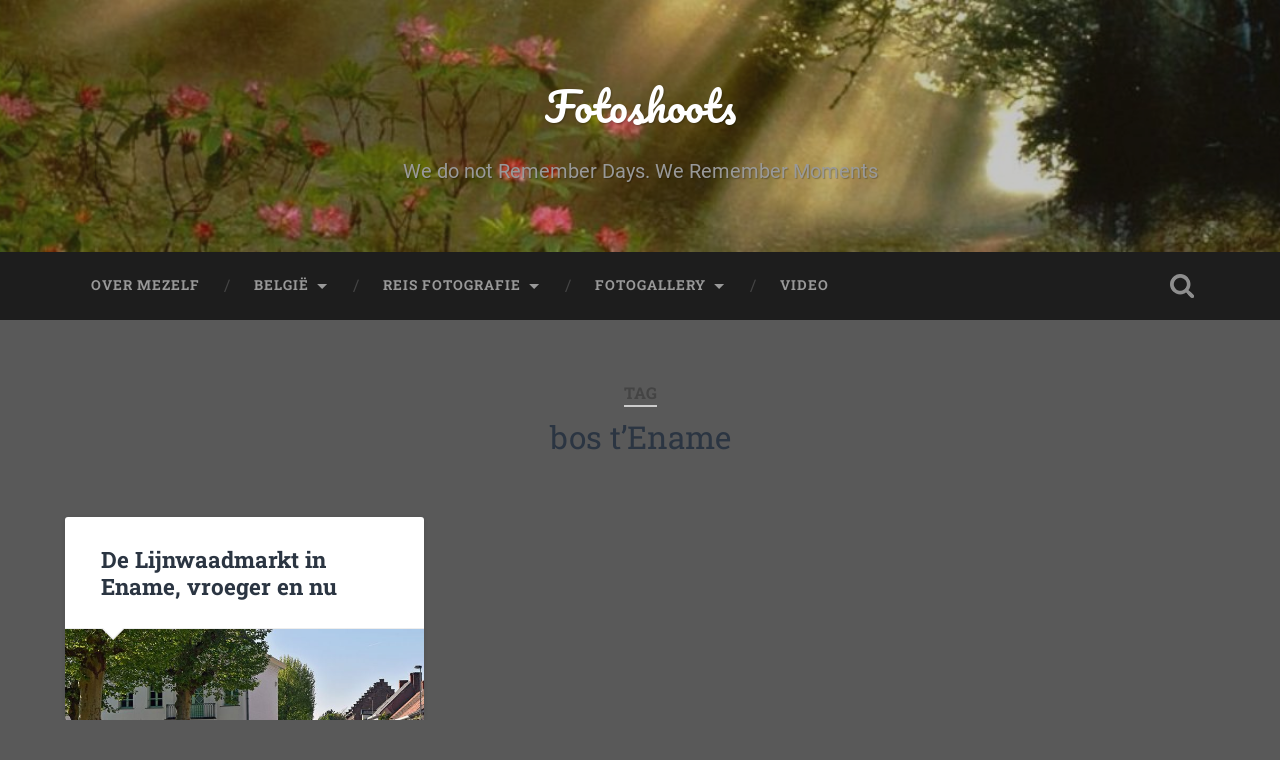

--- FILE ---
content_type: text/html; charset=UTF-8
request_url: https://www.sunbeams.be/foto/tag/bos-tename/
body_size: 9110
content:
<!DOCTYPE html>

<html lang="nl-NL">

	<head>
		
		<meta charset="UTF-8">
		<meta name="viewport" content="width=device-width, initial-scale=1.0, maximum-scale=1.0, user-scalable=no" >
						 
		<title>bos t&#8217;Ename &#8211; Fotoshoots</title>
<meta name='robots' content='max-image-preview:large' />
<link rel="alternate" type="application/rss+xml" title="Fotoshoots &raquo; feed" href="https://www.sunbeams.be/foto/feed/" />
<link rel="alternate" type="application/rss+xml" title="Fotoshoots &raquo; reacties feed" href="https://www.sunbeams.be/foto/comments/feed/" />
<link rel="alternate" type="application/rss+xml" title="Fotoshoots &raquo; bos t&#039;Ename tag feed" href="https://www.sunbeams.be/foto/tag/bos-tename/feed/" />
<style id='wp-img-auto-sizes-contain-inline-css' type='text/css'>
img:is([sizes=auto i],[sizes^="auto," i]){contain-intrinsic-size:3000px 1500px}
/*# sourceURL=wp-img-auto-sizes-contain-inline-css */
</style>
<style id='wp-emoji-styles-inline-css' type='text/css'>

	img.wp-smiley, img.emoji {
		display: inline !important;
		border: none !important;
		box-shadow: none !important;
		height: 1em !important;
		width: 1em !important;
		margin: 0 0.07em !important;
		vertical-align: -0.1em !important;
		background: none !important;
		padding: 0 !important;
	}
/*# sourceURL=wp-emoji-styles-inline-css */
</style>
<style id='wp-block-library-inline-css' type='text/css'>
:root{--wp-block-synced-color:#7a00df;--wp-block-synced-color--rgb:122,0,223;--wp-bound-block-color:var(--wp-block-synced-color);--wp-editor-canvas-background:#ddd;--wp-admin-theme-color:#007cba;--wp-admin-theme-color--rgb:0,124,186;--wp-admin-theme-color-darker-10:#006ba1;--wp-admin-theme-color-darker-10--rgb:0,107,160.5;--wp-admin-theme-color-darker-20:#005a87;--wp-admin-theme-color-darker-20--rgb:0,90,135;--wp-admin-border-width-focus:2px}@media (min-resolution:192dpi){:root{--wp-admin-border-width-focus:1.5px}}.wp-element-button{cursor:pointer}:root .has-very-light-gray-background-color{background-color:#eee}:root .has-very-dark-gray-background-color{background-color:#313131}:root .has-very-light-gray-color{color:#eee}:root .has-very-dark-gray-color{color:#313131}:root .has-vivid-green-cyan-to-vivid-cyan-blue-gradient-background{background:linear-gradient(135deg,#00d084,#0693e3)}:root .has-purple-crush-gradient-background{background:linear-gradient(135deg,#34e2e4,#4721fb 50%,#ab1dfe)}:root .has-hazy-dawn-gradient-background{background:linear-gradient(135deg,#faaca8,#dad0ec)}:root .has-subdued-olive-gradient-background{background:linear-gradient(135deg,#fafae1,#67a671)}:root .has-atomic-cream-gradient-background{background:linear-gradient(135deg,#fdd79a,#004a59)}:root .has-nightshade-gradient-background{background:linear-gradient(135deg,#330968,#31cdcf)}:root .has-midnight-gradient-background{background:linear-gradient(135deg,#020381,#2874fc)}:root{--wp--preset--font-size--normal:16px;--wp--preset--font-size--huge:42px}.has-regular-font-size{font-size:1em}.has-larger-font-size{font-size:2.625em}.has-normal-font-size{font-size:var(--wp--preset--font-size--normal)}.has-huge-font-size{font-size:var(--wp--preset--font-size--huge)}.has-text-align-center{text-align:center}.has-text-align-left{text-align:left}.has-text-align-right{text-align:right}.has-fit-text{white-space:nowrap!important}#end-resizable-editor-section{display:none}.aligncenter{clear:both}.items-justified-left{justify-content:flex-start}.items-justified-center{justify-content:center}.items-justified-right{justify-content:flex-end}.items-justified-space-between{justify-content:space-between}.screen-reader-text{border:0;clip-path:inset(50%);height:1px;margin:-1px;overflow:hidden;padding:0;position:absolute;width:1px;word-wrap:normal!important}.screen-reader-text:focus{background-color:#ddd;clip-path:none;color:#444;display:block;font-size:1em;height:auto;left:5px;line-height:normal;padding:15px 23px 14px;text-decoration:none;top:5px;width:auto;z-index:100000}html :where(.has-border-color){border-style:solid}html :where([style*=border-top-color]){border-top-style:solid}html :where([style*=border-right-color]){border-right-style:solid}html :where([style*=border-bottom-color]){border-bottom-style:solid}html :where([style*=border-left-color]){border-left-style:solid}html :where([style*=border-width]){border-style:solid}html :where([style*=border-top-width]){border-top-style:solid}html :where([style*=border-right-width]){border-right-style:solid}html :where([style*=border-bottom-width]){border-bottom-style:solid}html :where([style*=border-left-width]){border-left-style:solid}html :where(img[class*=wp-image-]){height:auto;max-width:100%}:where(figure){margin:0 0 1em}html :where(.is-position-sticky){--wp-admin--admin-bar--position-offset:var(--wp-admin--admin-bar--height,0px)}@media screen and (max-width:600px){html :where(.is-position-sticky){--wp-admin--admin-bar--position-offset:0px}}

/*# sourceURL=wp-block-library-inline-css */
</style><style id='global-styles-inline-css' type='text/css'>
:root{--wp--preset--aspect-ratio--square: 1;--wp--preset--aspect-ratio--4-3: 4/3;--wp--preset--aspect-ratio--3-4: 3/4;--wp--preset--aspect-ratio--3-2: 3/2;--wp--preset--aspect-ratio--2-3: 2/3;--wp--preset--aspect-ratio--16-9: 16/9;--wp--preset--aspect-ratio--9-16: 9/16;--wp--preset--color--black: #222;--wp--preset--color--cyan-bluish-gray: #abb8c3;--wp--preset--color--white: #fff;--wp--preset--color--pale-pink: #f78da7;--wp--preset--color--vivid-red: #cf2e2e;--wp--preset--color--luminous-vivid-orange: #ff6900;--wp--preset--color--luminous-vivid-amber: #fcb900;--wp--preset--color--light-green-cyan: #7bdcb5;--wp--preset--color--vivid-green-cyan: #00d084;--wp--preset--color--pale-cyan-blue: #8ed1fc;--wp--preset--color--vivid-cyan-blue: #0693e3;--wp--preset--color--vivid-purple: #9b51e0;--wp--preset--color--accent: #13C4A5;--wp--preset--color--dark-gray: #444;--wp--preset--color--medium-gray: #666;--wp--preset--color--light-gray: #888;--wp--preset--gradient--vivid-cyan-blue-to-vivid-purple: linear-gradient(135deg,rgb(6,147,227) 0%,rgb(155,81,224) 100%);--wp--preset--gradient--light-green-cyan-to-vivid-green-cyan: linear-gradient(135deg,rgb(122,220,180) 0%,rgb(0,208,130) 100%);--wp--preset--gradient--luminous-vivid-amber-to-luminous-vivid-orange: linear-gradient(135deg,rgb(252,185,0) 0%,rgb(255,105,0) 100%);--wp--preset--gradient--luminous-vivid-orange-to-vivid-red: linear-gradient(135deg,rgb(255,105,0) 0%,rgb(207,46,46) 100%);--wp--preset--gradient--very-light-gray-to-cyan-bluish-gray: linear-gradient(135deg,rgb(238,238,238) 0%,rgb(169,184,195) 100%);--wp--preset--gradient--cool-to-warm-spectrum: linear-gradient(135deg,rgb(74,234,220) 0%,rgb(151,120,209) 20%,rgb(207,42,186) 40%,rgb(238,44,130) 60%,rgb(251,105,98) 80%,rgb(254,248,76) 100%);--wp--preset--gradient--blush-light-purple: linear-gradient(135deg,rgb(255,206,236) 0%,rgb(152,150,240) 100%);--wp--preset--gradient--blush-bordeaux: linear-gradient(135deg,rgb(254,205,165) 0%,rgb(254,45,45) 50%,rgb(107,0,62) 100%);--wp--preset--gradient--luminous-dusk: linear-gradient(135deg,rgb(255,203,112) 0%,rgb(199,81,192) 50%,rgb(65,88,208) 100%);--wp--preset--gradient--pale-ocean: linear-gradient(135deg,rgb(255,245,203) 0%,rgb(182,227,212) 50%,rgb(51,167,181) 100%);--wp--preset--gradient--electric-grass: linear-gradient(135deg,rgb(202,248,128) 0%,rgb(113,206,126) 100%);--wp--preset--gradient--midnight: linear-gradient(135deg,rgb(2,3,129) 0%,rgb(40,116,252) 100%);--wp--preset--font-size--small: 16px;--wp--preset--font-size--medium: 20px;--wp--preset--font-size--large: 24px;--wp--preset--font-size--x-large: 42px;--wp--preset--font-size--regular: 18px;--wp--preset--font-size--larger: 32px;--wp--preset--spacing--20: 0.44rem;--wp--preset--spacing--30: 0.67rem;--wp--preset--spacing--40: 1rem;--wp--preset--spacing--50: 1.5rem;--wp--preset--spacing--60: 2.25rem;--wp--preset--spacing--70: 3.38rem;--wp--preset--spacing--80: 5.06rem;--wp--preset--shadow--natural: 6px 6px 9px rgba(0, 0, 0, 0.2);--wp--preset--shadow--deep: 12px 12px 50px rgba(0, 0, 0, 0.4);--wp--preset--shadow--sharp: 6px 6px 0px rgba(0, 0, 0, 0.2);--wp--preset--shadow--outlined: 6px 6px 0px -3px rgb(255, 255, 255), 6px 6px rgb(0, 0, 0);--wp--preset--shadow--crisp: 6px 6px 0px rgb(0, 0, 0);}:where(.is-layout-flex){gap: 0.5em;}:where(.is-layout-grid){gap: 0.5em;}body .is-layout-flex{display: flex;}.is-layout-flex{flex-wrap: wrap;align-items: center;}.is-layout-flex > :is(*, div){margin: 0;}body .is-layout-grid{display: grid;}.is-layout-grid > :is(*, div){margin: 0;}:where(.wp-block-columns.is-layout-flex){gap: 2em;}:where(.wp-block-columns.is-layout-grid){gap: 2em;}:where(.wp-block-post-template.is-layout-flex){gap: 1.25em;}:where(.wp-block-post-template.is-layout-grid){gap: 1.25em;}.has-black-color{color: var(--wp--preset--color--black) !important;}.has-cyan-bluish-gray-color{color: var(--wp--preset--color--cyan-bluish-gray) !important;}.has-white-color{color: var(--wp--preset--color--white) !important;}.has-pale-pink-color{color: var(--wp--preset--color--pale-pink) !important;}.has-vivid-red-color{color: var(--wp--preset--color--vivid-red) !important;}.has-luminous-vivid-orange-color{color: var(--wp--preset--color--luminous-vivid-orange) !important;}.has-luminous-vivid-amber-color{color: var(--wp--preset--color--luminous-vivid-amber) !important;}.has-light-green-cyan-color{color: var(--wp--preset--color--light-green-cyan) !important;}.has-vivid-green-cyan-color{color: var(--wp--preset--color--vivid-green-cyan) !important;}.has-pale-cyan-blue-color{color: var(--wp--preset--color--pale-cyan-blue) !important;}.has-vivid-cyan-blue-color{color: var(--wp--preset--color--vivid-cyan-blue) !important;}.has-vivid-purple-color{color: var(--wp--preset--color--vivid-purple) !important;}.has-black-background-color{background-color: var(--wp--preset--color--black) !important;}.has-cyan-bluish-gray-background-color{background-color: var(--wp--preset--color--cyan-bluish-gray) !important;}.has-white-background-color{background-color: var(--wp--preset--color--white) !important;}.has-pale-pink-background-color{background-color: var(--wp--preset--color--pale-pink) !important;}.has-vivid-red-background-color{background-color: var(--wp--preset--color--vivid-red) !important;}.has-luminous-vivid-orange-background-color{background-color: var(--wp--preset--color--luminous-vivid-orange) !important;}.has-luminous-vivid-amber-background-color{background-color: var(--wp--preset--color--luminous-vivid-amber) !important;}.has-light-green-cyan-background-color{background-color: var(--wp--preset--color--light-green-cyan) !important;}.has-vivid-green-cyan-background-color{background-color: var(--wp--preset--color--vivid-green-cyan) !important;}.has-pale-cyan-blue-background-color{background-color: var(--wp--preset--color--pale-cyan-blue) !important;}.has-vivid-cyan-blue-background-color{background-color: var(--wp--preset--color--vivid-cyan-blue) !important;}.has-vivid-purple-background-color{background-color: var(--wp--preset--color--vivid-purple) !important;}.has-black-border-color{border-color: var(--wp--preset--color--black) !important;}.has-cyan-bluish-gray-border-color{border-color: var(--wp--preset--color--cyan-bluish-gray) !important;}.has-white-border-color{border-color: var(--wp--preset--color--white) !important;}.has-pale-pink-border-color{border-color: var(--wp--preset--color--pale-pink) !important;}.has-vivid-red-border-color{border-color: var(--wp--preset--color--vivid-red) !important;}.has-luminous-vivid-orange-border-color{border-color: var(--wp--preset--color--luminous-vivid-orange) !important;}.has-luminous-vivid-amber-border-color{border-color: var(--wp--preset--color--luminous-vivid-amber) !important;}.has-light-green-cyan-border-color{border-color: var(--wp--preset--color--light-green-cyan) !important;}.has-vivid-green-cyan-border-color{border-color: var(--wp--preset--color--vivid-green-cyan) !important;}.has-pale-cyan-blue-border-color{border-color: var(--wp--preset--color--pale-cyan-blue) !important;}.has-vivid-cyan-blue-border-color{border-color: var(--wp--preset--color--vivid-cyan-blue) !important;}.has-vivid-purple-border-color{border-color: var(--wp--preset--color--vivid-purple) !important;}.has-vivid-cyan-blue-to-vivid-purple-gradient-background{background: var(--wp--preset--gradient--vivid-cyan-blue-to-vivid-purple) !important;}.has-light-green-cyan-to-vivid-green-cyan-gradient-background{background: var(--wp--preset--gradient--light-green-cyan-to-vivid-green-cyan) !important;}.has-luminous-vivid-amber-to-luminous-vivid-orange-gradient-background{background: var(--wp--preset--gradient--luminous-vivid-amber-to-luminous-vivid-orange) !important;}.has-luminous-vivid-orange-to-vivid-red-gradient-background{background: var(--wp--preset--gradient--luminous-vivid-orange-to-vivid-red) !important;}.has-very-light-gray-to-cyan-bluish-gray-gradient-background{background: var(--wp--preset--gradient--very-light-gray-to-cyan-bluish-gray) !important;}.has-cool-to-warm-spectrum-gradient-background{background: var(--wp--preset--gradient--cool-to-warm-spectrum) !important;}.has-blush-light-purple-gradient-background{background: var(--wp--preset--gradient--blush-light-purple) !important;}.has-blush-bordeaux-gradient-background{background: var(--wp--preset--gradient--blush-bordeaux) !important;}.has-luminous-dusk-gradient-background{background: var(--wp--preset--gradient--luminous-dusk) !important;}.has-pale-ocean-gradient-background{background: var(--wp--preset--gradient--pale-ocean) !important;}.has-electric-grass-gradient-background{background: var(--wp--preset--gradient--electric-grass) !important;}.has-midnight-gradient-background{background: var(--wp--preset--gradient--midnight) !important;}.has-small-font-size{font-size: var(--wp--preset--font-size--small) !important;}.has-medium-font-size{font-size: var(--wp--preset--font-size--medium) !important;}.has-large-font-size{font-size: var(--wp--preset--font-size--large) !important;}.has-x-large-font-size{font-size: var(--wp--preset--font-size--x-large) !important;}
/*# sourceURL=global-styles-inline-css */
</style>

<style id='classic-theme-styles-inline-css' type='text/css'>
/*! This file is auto-generated */
.wp-block-button__link{color:#fff;background-color:#32373c;border-radius:9999px;box-shadow:none;text-decoration:none;padding:calc(.667em + 2px) calc(1.333em + 2px);font-size:1.125em}.wp-block-file__button{background:#32373c;color:#fff;text-decoration:none}
/*# sourceURL=/wp-includes/css/classic-themes.min.css */
</style>
<link rel='stylesheet' id='bwg_fonts-css' href='https://www.sunbeams.be/foto/wp-content/plugins/photo-gallery/css/bwg-fonts/fonts.css?ver=0.0.1' type='text/css' media='all' />
<link rel='stylesheet' id='sumoselect-css' href='https://www.sunbeams.be/foto/wp-content/plugins/photo-gallery/css/sumoselect.min.css?ver=3.4.6' type='text/css' media='all' />
<link rel='stylesheet' id='mCustomScrollbar-css' href='https://www.sunbeams.be/foto/wp-content/plugins/photo-gallery/css/jquery.mCustomScrollbar.min.css?ver=3.1.5' type='text/css' media='all' />
<link rel='stylesheet' id='bwg_frontend-css' href='https://www.sunbeams.be/foto/wp-content/plugins/photo-gallery/css/styles.min.css?ver=1.8.37' type='text/css' media='all' />
<link rel='stylesheet' id='baskerville_googleFonts-css' href='https://www.sunbeams.be/foto/wp-content/themes/baskerville/assets/css/fonts.css?ver=6.9' type='text/css' media='all' />
<link rel='stylesheet' id='baskerville_style-css' href='https://www.sunbeams.be/foto/wp-content/themes/baskerville/style.css?ver=2.3.1' type='text/css' media='all' />
<script type="text/javascript" src="https://www.sunbeams.be/foto/wp-includes/js/jquery/jquery.min.js?ver=3.7.1" id="jquery-core-js"></script>
<script type="text/javascript" src="https://www.sunbeams.be/foto/wp-includes/js/jquery/jquery-migrate.min.js?ver=3.4.1" id="jquery-migrate-js"></script>
<script type="text/javascript" src="https://www.sunbeams.be/foto/wp-content/plugins/photo-gallery/js/jquery.sumoselect.min.js?ver=3.4.6" id="sumoselect-js"></script>
<script type="text/javascript" src="https://www.sunbeams.be/foto/wp-content/plugins/photo-gallery/js/tocca.min.js?ver=2.0.9" id="bwg_mobile-js"></script>
<script type="text/javascript" src="https://www.sunbeams.be/foto/wp-content/plugins/photo-gallery/js/jquery.mCustomScrollbar.concat.min.js?ver=3.1.5" id="mCustomScrollbar-js"></script>
<script type="text/javascript" src="https://www.sunbeams.be/foto/wp-content/plugins/photo-gallery/js/jquery.fullscreen.min.js?ver=0.6.0" id="jquery-fullscreen-js"></script>
<script type="text/javascript" id="bwg_frontend-js-extra">
/* <![CDATA[ */
var bwg_objectsL10n = {"bwg_field_required":"veld is vereist.","bwg_mail_validation":"Dit is geen geldig e-mailadres.","bwg_search_result":"Er zijn geen afbeeldingen gevonden die voldoen aan de zoekopdracht.","bwg_select_tag":"Selecteer tag","bwg_order_by":"Sorteer op","bwg_search":"Zoeken","bwg_show_ecommerce":"Toon eCommerce","bwg_hide_ecommerce":"Verberg Ecommerce","bwg_show_comments":"Toon reacties","bwg_hide_comments":"Verberg reacties","bwg_restore":"Terugzetten","bwg_maximize":"Maximaliseren","bwg_fullscreen":"Volledig scherm","bwg_exit_fullscreen":"Volledig scherm afsluiten","bwg_search_tag":"ZOEKEN...","bwg_tag_no_match":"Geen tags gevonden","bwg_all_tags_selected":"Alle tags geselecteerd","bwg_tags_selected":"tags geselecteerd","play":"Afspelen","pause":"Pauze","is_pro":"","bwg_play":"Afspelen","bwg_pause":"Pauze","bwg_hide_info":"Informatie verbergen","bwg_show_info":"Informatie weergeven","bwg_hide_rating":"Verberg waardering","bwg_show_rating":"Toon beoordeling","ok":"OK","cancel":"Annuleren","select_all":"Alles selecteren","lazy_load":"0","lazy_loader":"https://www.sunbeams.be/foto/wp-content/plugins/photo-gallery/images/ajax_loader.png","front_ajax":"0","bwg_tag_see_all":"bekijk alle tags","bwg_tag_see_less":"minder tags zien"};
//# sourceURL=bwg_frontend-js-extra
/* ]]> */
</script>
<script type="text/javascript" src="https://www.sunbeams.be/foto/wp-content/plugins/photo-gallery/js/scripts.min.js?ver=1.8.37" id="bwg_frontend-js"></script>
<script type="text/javascript" src="https://www.sunbeams.be/foto/wp-includes/js/imagesloaded.min.js?ver=5.0.0" id="imagesloaded-js"></script>
<script type="text/javascript" src="https://www.sunbeams.be/foto/wp-includes/js/masonry.min.js?ver=4.2.2" id="masonry-js"></script>
<script type="text/javascript" src="https://www.sunbeams.be/foto/wp-content/themes/baskerville/assets/js/jquery.flexslider-min.js?ver=2.7.2" id="baskerville_flexslider-js"></script>
<script type="text/javascript" src="https://www.sunbeams.be/foto/wp-content/themes/baskerville/assets/js/global.js?ver=2.3.1" id="baskerville_global-js"></script>
<link rel="https://api.w.org/" href="https://www.sunbeams.be/foto/wp-json/" /><link rel="alternate" title="JSON" type="application/json" href="https://www.sunbeams.be/foto/wp-json/wp/v2/tags/21" /><link rel="EditURI" type="application/rsd+xml" title="RSD" href="https://www.sunbeams.be/foto/xmlrpc.php?rsd" />
<meta name="generator" content="WordPress 6.9" />
<style>[class*=" icon-oc-"],[class^=icon-oc-]{speak:none;font-style:normal;font-weight:400;font-variant:normal;text-transform:none;line-height:1;-webkit-font-smoothing:antialiased;-moz-osx-font-smoothing:grayscale}.icon-oc-one-com-white-32px-fill:before{content:"901"}.icon-oc-one-com:before{content:"900"}#one-com-icon,.toplevel_page_onecom-wp .wp-menu-image{speak:none;display:flex;align-items:center;justify-content:center;text-transform:none;line-height:1;-webkit-font-smoothing:antialiased;-moz-osx-font-smoothing:grayscale}.onecom-wp-admin-bar-item>a,.toplevel_page_onecom-wp>.wp-menu-name{font-size:16px;font-weight:400;line-height:1}.toplevel_page_onecom-wp>.wp-menu-name img{width:69px;height:9px;}.wp-submenu-wrap.wp-submenu>.wp-submenu-head>img{width:88px;height:auto}.onecom-wp-admin-bar-item>a img{height:7px!important}.onecom-wp-admin-bar-item>a img,.toplevel_page_onecom-wp>.wp-menu-name img{opacity:.8}.onecom-wp-admin-bar-item.hover>a img,.toplevel_page_onecom-wp.wp-has-current-submenu>.wp-menu-name img,li.opensub>a.toplevel_page_onecom-wp>.wp-menu-name img{opacity:1}#one-com-icon:before,.onecom-wp-admin-bar-item>a:before,.toplevel_page_onecom-wp>.wp-menu-image:before{content:'';position:static!important;background-color:rgba(240,245,250,.4);border-radius:102px;width:18px;height:18px;padding:0!important}.onecom-wp-admin-bar-item>a:before{width:14px;height:14px}.onecom-wp-admin-bar-item.hover>a:before,.toplevel_page_onecom-wp.opensub>a>.wp-menu-image:before,.toplevel_page_onecom-wp.wp-has-current-submenu>.wp-menu-image:before{background-color:#76b82a}.onecom-wp-admin-bar-item>a{display:inline-flex!important;align-items:center;justify-content:center}#one-com-logo-wrapper{font-size:4em}#one-com-icon{vertical-align:middle}.imagify-welcome{display:none !important;}</style><style type="text/css" id="custom-background-css">
body.custom-background { background-color: #595959; }
</style>
		
	</head>
	
	<body data-rsssl=1 class="archive tag tag-bos-tename tag-21 custom-background wp-theme-baskerville has-featured-image">

		
		<a class="skip-link button" href="#site-content">Ga naar de inhoud</a>
	
		<div class="header section small-padding bg-dark bg-image" style="background-image: url( https://www.sunbeams.be/foto/wp-content/uploads/2020/05/cropped-Streaming_Sunbeams_Wallpaper_fpvkz-2.jpg );">
		
			<div class="cover"></div>
			
			<div class="header-search-block bg-graphite hidden">
				<form role="search"  method="get" class="searchform" action="https://www.sunbeams.be/foto/">
	<label for="search-form-6970e754e8636">
		<span class="screen-reader-text">Zoeken naar:</span>
		<input type="search" id="search-form-6970e754e8636" class="search-field" placeholder="Zoekformulier" value="" name="s" />
	</label>
	<input type="submit" class="searchsubmit" value="Zoeken" />
</form>
			</div><!-- .header-search-block -->
					
			<div class="header-inner section-inner">
			
				
					<div class="blog-title">
						<a href="https://www.sunbeams.be/foto" rel="home">Fotoshoots</a>
					</div>
				
											<h3 class="blog-description">We do not Remember Days. We Remember Moments</h3>
									
											
			</div><!-- .header-inner -->
						
		</div><!-- .header -->
		
		<div class="navigation section no-padding bg-dark">
		
			<div class="navigation-inner section-inner">
			
				<button class="nav-toggle toggle fleft hidden">
					
					<div class="bar"></div>
					<div class="bar"></div>
					<div class="bar"></div>
					
				</button>
						
				<ul class="main-menu">
				
					<li id="menu-item-487" class="menu-item menu-item-type-post_type menu-item-object-page menu-item-487"><a href="https://www.sunbeams.be/foto/over-mezelf-2/">Over mezelf</a></li>
<li id="menu-item-928" class="menu-item menu-item-type-taxonomy menu-item-object-category menu-item-has-children has-children menu-item-928"><a href="https://www.sunbeams.be/foto/category/belgie/">België</a>
<ul class="sub-menu">
	<li id="menu-item-462" class="menu-item menu-item-type-taxonomy menu-item-object-category menu-item-has-children has-children menu-item-462"><a href="https://www.sunbeams.be/foto/category/belgie/antwerpen/">Antwerpen</a>
	<ul class="sub-menu">
		<li id="menu-item-465" class="menu-item menu-item-type-taxonomy menu-item-object-category menu-item-has-children has-children menu-item-465"><a href="https://www.sunbeams.be/foto/category/belgie/kempen/">Kempen</a>
		<ul class="sub-menu">
			<li id="menu-item-466" class="menu-item menu-item-type-taxonomy menu-item-object-category menu-item-466"><a href="https://www.sunbeams.be/foto/category/belgie/kempen/hoogstraten/">Hoogstraten</a></li>
		</ul>
</li>
	</ul>
</li>
	<li id="menu-item-467" class="menu-item menu-item-type-taxonomy menu-item-object-category menu-item-467"><a href="https://www.sunbeams.be/foto/category/belgie/limburg/">Limburg</a></li>
	<li id="menu-item-468" class="menu-item menu-item-type-taxonomy menu-item-object-category menu-item-has-children has-children menu-item-468"><a href="https://www.sunbeams.be/foto/category/belgie/oost-vl/">Oost-Vl</a>
	<ul class="sub-menu">
		<li id="menu-item-469" class="menu-item menu-item-type-taxonomy menu-item-object-category menu-item-has-children has-children menu-item-469"><a href="https://www.sunbeams.be/foto/category/belgie/oost-vl/vlaamse-ardennen/">Vlaamse Ardennen</a>
		<ul class="sub-menu">
			<li id="menu-item-470" class="menu-item menu-item-type-taxonomy menu-item-object-category menu-item-470"><a href="https://www.sunbeams.be/foto/category/belgie/oost-vl/vlaamse-ardennen/oudenaarde/">Oudenaarde</a></li>
			<li id="menu-item-471" class="menu-item menu-item-type-taxonomy menu-item-object-category menu-item-471"><a href="https://www.sunbeams.be/foto/category/belgie/oost-vl/vlaamse-ardennen/oudenaarde/ename/">Ename</a></li>
		</ul>
</li>
	</ul>
</li>
	<li id="menu-item-473" class="menu-item menu-item-type-taxonomy menu-item-object-category menu-item-has-children has-children menu-item-473"><a href="https://www.sunbeams.be/foto/category/belgie/west-vl/">West-Vl</a>
	<ul class="sub-menu">
		<li id="menu-item-477" class="menu-item menu-item-type-taxonomy menu-item-object-category menu-item-477"><a href="https://www.sunbeams.be/foto/category/belgie/west-vl/brugge/">Brugge</a></li>
		<li id="menu-item-474" class="menu-item menu-item-type-taxonomy menu-item-object-category menu-item-has-children has-children menu-item-474"><a href="https://www.sunbeams.be/foto/category/belgie/west-vl/belgische-kust/">Belgische kust</a>
		<ul class="sub-menu">
			<li id="menu-item-475" class="menu-item menu-item-type-taxonomy menu-item-object-category menu-item-475"><a href="https://www.sunbeams.be/foto/category/belgie/west-vl/belgische-kust/blankenberge/">Blankenberge</a></li>
			<li id="menu-item-476" class="menu-item menu-item-type-taxonomy menu-item-object-category menu-item-476"><a href="https://www.sunbeams.be/foto/category/belgie/west-vl/belgische-kust/de-panne/">De Panne</a></li>
		</ul>
</li>
	</ul>
</li>
</ul>
</li>
<li id="menu-item-924" class="menu-item menu-item-type-taxonomy menu-item-object-category menu-item-has-children has-children menu-item-924"><a href="https://www.sunbeams.be/foto/category/reis-fotografie/">Reis fotografie</a>
<ul class="sub-menu">
	<li id="menu-item-925" class="menu-item menu-item-type-taxonomy menu-item-object-category menu-item-925"><a href="https://www.sunbeams.be/foto/category/reis-fotografie/frankrijk/">Frankrijk</a></li>
	<li id="menu-item-926" class="menu-item menu-item-type-taxonomy menu-item-object-category menu-item-926"><a href="https://www.sunbeams.be/foto/category/reis-fotografie/griekenland/">Griekenland</a></li>
	<li id="menu-item-927" class="menu-item menu-item-type-taxonomy menu-item-object-category menu-item-927"><a href="https://www.sunbeams.be/foto/category/reis-fotografie/italie/">Italië</a></li>
</ul>
</li>
<li id="menu-item-485" class="menu-item menu-item-type-post_type menu-item-object-page menu-item-has-children has-children menu-item-485"><a href="https://www.sunbeams.be/foto/fotogallery/">fotogallery</a>
<ul class="sub-menu">
	<li id="menu-item-481" class="menu-item menu-item-type-post_type menu-item-object-page menu-item-481"><a href="https://www.sunbeams.be/foto/de-kust/heist-aan-zee/">Heist aan zee</a></li>
	<li id="menu-item-482" class="menu-item menu-item-type-post_type menu-item-object-page menu-item-482"><a href="https://www.sunbeams.be/foto/de-kust/blankenberge/">Blankenberge</a></li>
</ul>
</li>
<li id="menu-item-948" class="menu-item menu-item-type-custom menu-item-object-custom menu-item-948"><a href="https://sunbeams.be/video/">Video</a></li>
											
				</ul><!-- .main-menu -->
				 
				<button class="search-toggle toggle fright">
					<span class="screen-reader-text">Toggle zoekveld</span>
				</button>
				 
				<div class="clear"></div>
				 
			</div><!-- .navigation-inner -->
			
		</div><!-- .navigation -->
		
		<div class="mobile-navigation section bg-graphite no-padding hidden">
					
			<ul class="mobile-menu">
			
				<li class="menu-item menu-item-type-post_type menu-item-object-page menu-item-487"><a href="https://www.sunbeams.be/foto/over-mezelf-2/">Over mezelf</a></li>
<li class="menu-item menu-item-type-taxonomy menu-item-object-category menu-item-has-children has-children menu-item-928"><a href="https://www.sunbeams.be/foto/category/belgie/">België</a>
<ul class="sub-menu">
	<li class="menu-item menu-item-type-taxonomy menu-item-object-category menu-item-has-children has-children menu-item-462"><a href="https://www.sunbeams.be/foto/category/belgie/antwerpen/">Antwerpen</a>
	<ul class="sub-menu">
		<li class="menu-item menu-item-type-taxonomy menu-item-object-category menu-item-has-children has-children menu-item-465"><a href="https://www.sunbeams.be/foto/category/belgie/kempen/">Kempen</a>
		<ul class="sub-menu">
			<li class="menu-item menu-item-type-taxonomy menu-item-object-category menu-item-466"><a href="https://www.sunbeams.be/foto/category/belgie/kempen/hoogstraten/">Hoogstraten</a></li>
		</ul>
</li>
	</ul>
</li>
	<li class="menu-item menu-item-type-taxonomy menu-item-object-category menu-item-467"><a href="https://www.sunbeams.be/foto/category/belgie/limburg/">Limburg</a></li>
	<li class="menu-item menu-item-type-taxonomy menu-item-object-category menu-item-has-children has-children menu-item-468"><a href="https://www.sunbeams.be/foto/category/belgie/oost-vl/">Oost-Vl</a>
	<ul class="sub-menu">
		<li class="menu-item menu-item-type-taxonomy menu-item-object-category menu-item-has-children has-children menu-item-469"><a href="https://www.sunbeams.be/foto/category/belgie/oost-vl/vlaamse-ardennen/">Vlaamse Ardennen</a>
		<ul class="sub-menu">
			<li class="menu-item menu-item-type-taxonomy menu-item-object-category menu-item-470"><a href="https://www.sunbeams.be/foto/category/belgie/oost-vl/vlaamse-ardennen/oudenaarde/">Oudenaarde</a></li>
			<li class="menu-item menu-item-type-taxonomy menu-item-object-category menu-item-471"><a href="https://www.sunbeams.be/foto/category/belgie/oost-vl/vlaamse-ardennen/oudenaarde/ename/">Ename</a></li>
		</ul>
</li>
	</ul>
</li>
	<li class="menu-item menu-item-type-taxonomy menu-item-object-category menu-item-has-children has-children menu-item-473"><a href="https://www.sunbeams.be/foto/category/belgie/west-vl/">West-Vl</a>
	<ul class="sub-menu">
		<li class="menu-item menu-item-type-taxonomy menu-item-object-category menu-item-477"><a href="https://www.sunbeams.be/foto/category/belgie/west-vl/brugge/">Brugge</a></li>
		<li class="menu-item menu-item-type-taxonomy menu-item-object-category menu-item-has-children has-children menu-item-474"><a href="https://www.sunbeams.be/foto/category/belgie/west-vl/belgische-kust/">Belgische kust</a>
		<ul class="sub-menu">
			<li class="menu-item menu-item-type-taxonomy menu-item-object-category menu-item-475"><a href="https://www.sunbeams.be/foto/category/belgie/west-vl/belgische-kust/blankenberge/">Blankenberge</a></li>
			<li class="menu-item menu-item-type-taxonomy menu-item-object-category menu-item-476"><a href="https://www.sunbeams.be/foto/category/belgie/west-vl/belgische-kust/de-panne/">De Panne</a></li>
		</ul>
</li>
	</ul>
</li>
</ul>
</li>
<li class="menu-item menu-item-type-taxonomy menu-item-object-category menu-item-has-children has-children menu-item-924"><a href="https://www.sunbeams.be/foto/category/reis-fotografie/">Reis fotografie</a>
<ul class="sub-menu">
	<li class="menu-item menu-item-type-taxonomy menu-item-object-category menu-item-925"><a href="https://www.sunbeams.be/foto/category/reis-fotografie/frankrijk/">Frankrijk</a></li>
	<li class="menu-item menu-item-type-taxonomy menu-item-object-category menu-item-926"><a href="https://www.sunbeams.be/foto/category/reis-fotografie/griekenland/">Griekenland</a></li>
	<li class="menu-item menu-item-type-taxonomy menu-item-object-category menu-item-927"><a href="https://www.sunbeams.be/foto/category/reis-fotografie/italie/">Italië</a></li>
</ul>
</li>
<li class="menu-item menu-item-type-post_type menu-item-object-page menu-item-has-children has-children menu-item-485"><a href="https://www.sunbeams.be/foto/fotogallery/">fotogallery</a>
<ul class="sub-menu">
	<li class="menu-item menu-item-type-post_type menu-item-object-page menu-item-481"><a href="https://www.sunbeams.be/foto/de-kust/heist-aan-zee/">Heist aan zee</a></li>
	<li class="menu-item menu-item-type-post_type menu-item-object-page menu-item-482"><a href="https://www.sunbeams.be/foto/de-kust/blankenberge/">Blankenberge</a></li>
</ul>
</li>
<li class="menu-item menu-item-type-custom menu-item-object-custom menu-item-948"><a href="https://sunbeams.be/video/">Video</a></li>
										
			 </ul><!-- .main-menu -->
		
		</div><!-- .mobile-navigation -->
<div class="wrapper section medium-padding" id="site-content">

	
		<div class="page-title section-inner">

							<h1>
											<span class="top">Tag</span>
																<span class="bottom">bos t&#8217;Ename</span>
									</h1>
			
						
		</div><!-- .page-title -->

	
	<div class="content section-inner">
																		                    
				
			<div class="posts">
					
		    			    	
		    		<div class="post-container">
		    	
						<div id="post-403" class="post-403 post type-post status-publish format-standard has-post-thumbnail hentry category-ename category-oost-vl category-oudenaarde category-vlaamse-ardennen tag-abdij tag-benedictijnenabdij tag-bidplaats tag-bos tag-bos-tename tag-concerten tag-ename tag-enameplein tag-geschiedenis tag-huis-beernaert tag-laurentius tag-laurentiuskerk tag-lijnwaadmarkt tag-museum tag-overblijfselen tag-pam tag-restanten tag-ruines tag-salvatorsabdij tag-st-laurentiuskerk tag-tijdslijn">
			    	
				    		<div class="post-header">

			<h2 class="post-title"><a href="https://www.sunbeams.be/foto/2018/06/01/de-lijnwaadmarkt-in-ename-vroeger-en-nu/" rel="bookmark">De Lijnwaadmarkt in Ename, vroeger en nu</a></h2>
	    
        
</div><!-- .post-header -->


	<div class="featured-media">
		<a href="https://www.sunbeams.be/foto/2018/06/01/de-lijnwaadmarkt-in-ename-vroeger-en-nu/" rel="bookmark">
			<img width="600" height="265" src="https://www.sunbeams.be/foto/wp-content/uploads/2018/06/0999-PAM-Lijnwaadmarkt-900-680x300.jpg" class="attachment-post-thumbnail size-post-thumbnail wp-post-image" alt="" decoding="async" fetchpriority="high" />		</a>
	</div><!-- .featured-media -->


	<div class="post-excerpt">
		<p>Ename, deelgemeente van Oudenaarde, gelegen aan de rechteroever van de Schelde, heeft een lange geschiedenis.</p>
	</div><!-- .post-excerpt -->


		<div class="post-meta">
		
			<a class="post-date" href="https://www.sunbeams.be/foto/2018/06/01/de-lijnwaadmarkt-in-ename-vroeger-en-nu/">1 juni 2018</a>
			
			<a href="https://www.sunbeams.be/foto/2018/06/01/de-lijnwaadmarkt-in-ename-vroeger-en-nu/#respond" class="post-comments" >0</a>			
			<div class="clear"></div>
		
		</div><!-- .post-meta -->
		
					    				    		
			    		</div><!-- .post -->
		    		
		    		</div>
		    			        		            
		        	        	                    
						
		</div><!-- .posts -->
			
	</div><!-- .content -->
	
				
	<div class="clear"></div>

</div><!-- .wrapper -->
	              	        

<div class="credits section bg-dark small-padding">

	<div class="credits-inner section-inner">

		<p class="credits-left fleft">
		
			&copy; 2026 <a href="https://www.sunbeams.be/foto/">Fotoshoots</a><span> &mdash; Ondersteund door <a href="http://www.wordpress.org">WordPress</a></span>
		
		</p>
		
		<p class="credits-right fright">
			
			<span>Thema door <a href="https://andersnoren.se">Anders Noren</a> &mdash; </span><a class="tothetop" href="#">Omhoog &uarr;</a>
			
		</p>
		
		<div class="clear"></div>
	
	</div><!-- .credits-inner -->
	
</div><!-- .credits -->

<script type="speculationrules">
{"prefetch":[{"source":"document","where":{"and":[{"href_matches":"/foto/*"},{"not":{"href_matches":["/foto/wp-*.php","/foto/wp-admin/*","/foto/wp-content/uploads/*","/foto/wp-content/*","/foto/wp-content/plugins/*","/foto/wp-content/themes/baskerville/*","/foto/*\\?(.+)"]}},{"not":{"selector_matches":"a[rel~=\"nofollow\"]"}},{"not":{"selector_matches":".no-prefetch, .no-prefetch a"}}]},"eagerness":"conservative"}]}
</script>
		<!-- Start of StatCounter Code -->
		<script>
			<!--
			var sc_project=12255984;
			var sc_security="416f1c8c";
			var sc_invisible=1;
		</script>
        <script type="text/javascript" src="https://www.statcounter.com/counter/counter.js" async></script>
		<noscript><div class="statcounter"><a title="web analytics" href="https://statcounter.com/"><img class="statcounter" src="https://c.statcounter.com/12255984/0/416f1c8c/1/" alt="web analytics" /></a></div></noscript>
		<!-- End of StatCounter Code -->
		
<script id="wp-emoji-settings" type="application/json">
{"baseUrl":"https://s.w.org/images/core/emoji/17.0.2/72x72/","ext":".png","svgUrl":"https://s.w.org/images/core/emoji/17.0.2/svg/","svgExt":".svg","source":{"concatemoji":"https://www.sunbeams.be/foto/wp-includes/js/wp-emoji-release.min.js?ver=6.9"}}
</script>
<script type="module">
/* <![CDATA[ */
/*! This file is auto-generated */
const a=JSON.parse(document.getElementById("wp-emoji-settings").textContent),o=(window._wpemojiSettings=a,"wpEmojiSettingsSupports"),s=["flag","emoji"];function i(e){try{var t={supportTests:e,timestamp:(new Date).valueOf()};sessionStorage.setItem(o,JSON.stringify(t))}catch(e){}}function c(e,t,n){e.clearRect(0,0,e.canvas.width,e.canvas.height),e.fillText(t,0,0);t=new Uint32Array(e.getImageData(0,0,e.canvas.width,e.canvas.height).data);e.clearRect(0,0,e.canvas.width,e.canvas.height),e.fillText(n,0,0);const a=new Uint32Array(e.getImageData(0,0,e.canvas.width,e.canvas.height).data);return t.every((e,t)=>e===a[t])}function p(e,t){e.clearRect(0,0,e.canvas.width,e.canvas.height),e.fillText(t,0,0);var n=e.getImageData(16,16,1,1);for(let e=0;e<n.data.length;e++)if(0!==n.data[e])return!1;return!0}function u(e,t,n,a){switch(t){case"flag":return n(e,"\ud83c\udff3\ufe0f\u200d\u26a7\ufe0f","\ud83c\udff3\ufe0f\u200b\u26a7\ufe0f")?!1:!n(e,"\ud83c\udde8\ud83c\uddf6","\ud83c\udde8\u200b\ud83c\uddf6")&&!n(e,"\ud83c\udff4\udb40\udc67\udb40\udc62\udb40\udc65\udb40\udc6e\udb40\udc67\udb40\udc7f","\ud83c\udff4\u200b\udb40\udc67\u200b\udb40\udc62\u200b\udb40\udc65\u200b\udb40\udc6e\u200b\udb40\udc67\u200b\udb40\udc7f");case"emoji":return!a(e,"\ud83e\u1fac8")}return!1}function f(e,t,n,a){let r;const o=(r="undefined"!=typeof WorkerGlobalScope&&self instanceof WorkerGlobalScope?new OffscreenCanvas(300,150):document.createElement("canvas")).getContext("2d",{willReadFrequently:!0}),s=(o.textBaseline="top",o.font="600 32px Arial",{});return e.forEach(e=>{s[e]=t(o,e,n,a)}),s}function r(e){var t=document.createElement("script");t.src=e,t.defer=!0,document.head.appendChild(t)}a.supports={everything:!0,everythingExceptFlag:!0},new Promise(t=>{let n=function(){try{var e=JSON.parse(sessionStorage.getItem(o));if("object"==typeof e&&"number"==typeof e.timestamp&&(new Date).valueOf()<e.timestamp+604800&&"object"==typeof e.supportTests)return e.supportTests}catch(e){}return null}();if(!n){if("undefined"!=typeof Worker&&"undefined"!=typeof OffscreenCanvas&&"undefined"!=typeof URL&&URL.createObjectURL&&"undefined"!=typeof Blob)try{var e="postMessage("+f.toString()+"("+[JSON.stringify(s),u.toString(),c.toString(),p.toString()].join(",")+"));",a=new Blob([e],{type:"text/javascript"});const r=new Worker(URL.createObjectURL(a),{name:"wpTestEmojiSupports"});return void(r.onmessage=e=>{i(n=e.data),r.terminate(),t(n)})}catch(e){}i(n=f(s,u,c,p))}t(n)}).then(e=>{for(const n in e)a.supports[n]=e[n],a.supports.everything=a.supports.everything&&a.supports[n],"flag"!==n&&(a.supports.everythingExceptFlag=a.supports.everythingExceptFlag&&a.supports[n]);var t;a.supports.everythingExceptFlag=a.supports.everythingExceptFlag&&!a.supports.flag,a.supports.everything||((t=a.source||{}).concatemoji?r(t.concatemoji):t.wpemoji&&t.twemoji&&(r(t.twemoji),r(t.wpemoji)))});
//# sourceURL=https://www.sunbeams.be/foto/wp-includes/js/wp-emoji-loader.min.js
/* ]]> */
</script>
<script id="ocvars">var ocSiteMeta = {plugins: {"a3e4aa5d9179da09d8af9b6802f861a8": 1,"2c9812363c3c947e61f043af3c9852d0": 1,"b904efd4c2b650207df23db3e5b40c86": 1,"a3fe9dc9824eccbd72b7e5263258ab2c": 1}}</script>
</body>
</html>